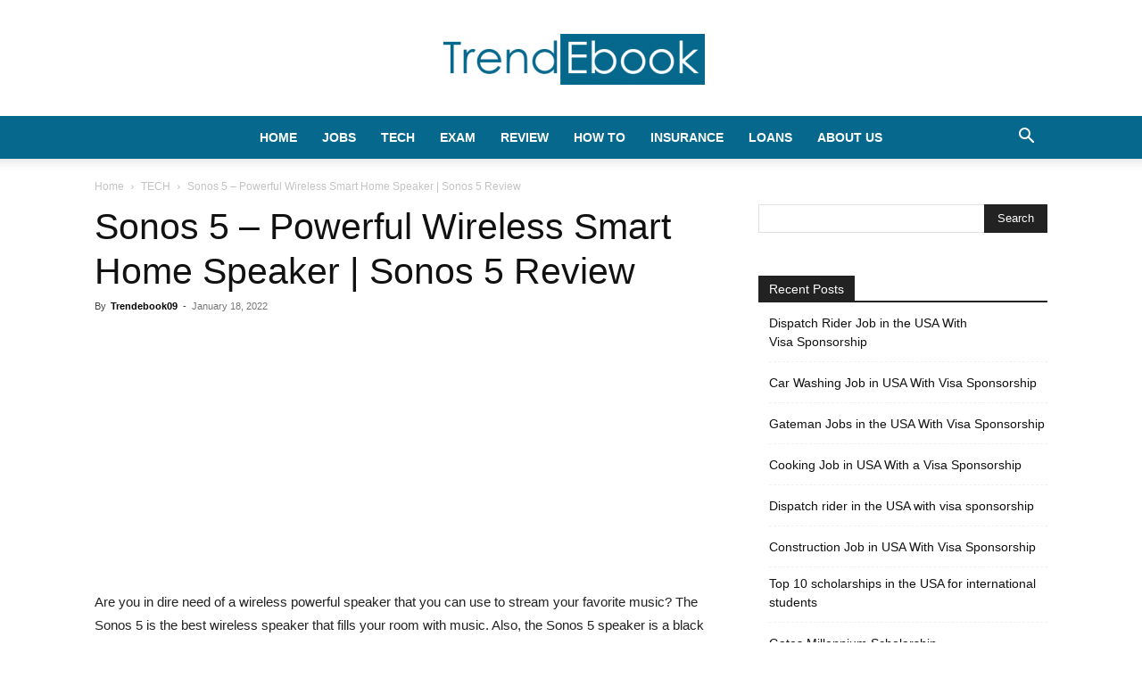

--- FILE ---
content_type: text/html; charset=utf-8
request_url: https://www.google.com/recaptcha/api2/aframe
body_size: 267
content:
<!DOCTYPE HTML><html><head><meta http-equiv="content-type" content="text/html; charset=UTF-8"></head><body><script nonce="V3o3o7ogJKwOtOSV7lzwrg">/** Anti-fraud and anti-abuse applications only. See google.com/recaptcha */ try{var clients={'sodar':'https://pagead2.googlesyndication.com/pagead/sodar?'};window.addEventListener("message",function(a){try{if(a.source===window.parent){var b=JSON.parse(a.data);var c=clients[b['id']];if(c){var d=document.createElement('img');d.src=c+b['params']+'&rc='+(localStorage.getItem("rc::a")?sessionStorage.getItem("rc::b"):"");window.document.body.appendChild(d);sessionStorage.setItem("rc::e",parseInt(sessionStorage.getItem("rc::e")||0)+1);localStorage.setItem("rc::h",'1769436310580');}}}catch(b){}});window.parent.postMessage("_grecaptcha_ready", "*");}catch(b){}</script></body></html>